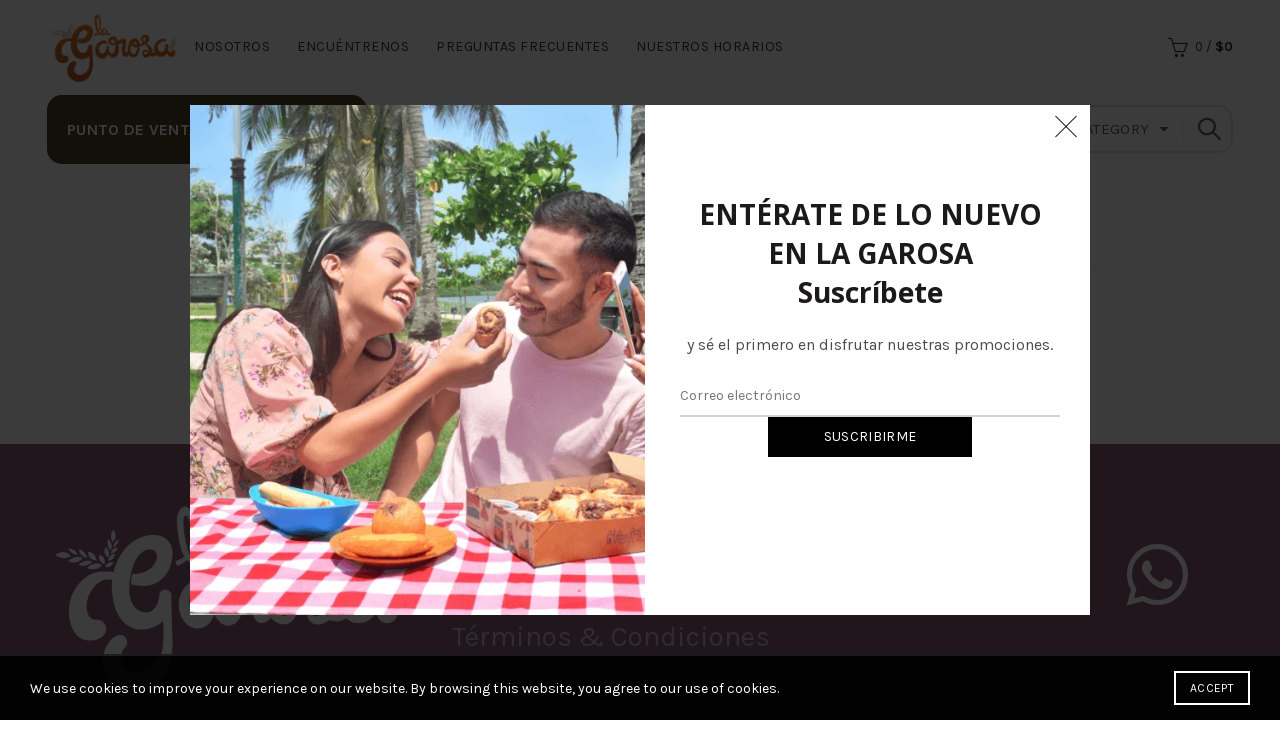

--- FILE ---
content_type: text/css
request_url: https://lagarosa.co/wp-content/themes/basel-child/style.css?ver=5.2.0
body_size: 954
content:
/*
 Theme Name:   Basel Child
 Description:  Basel Child Theme
 Author:       XTemos
 Author URI:   http://xtemos.com
 Template:     basel
 Version:      1.0.0
 Text Domain:  basel-child
*/


/* Your customizations starts here */
/Color del sale renzo/
#menu-header-1 li.color-sale-item a{
	font-size: 17px;
	font-weight:900;
	color:#ff0000;
}
/Color del sale bambino/
#menu-header-1 li.color-salebambino-item a{
	font-size: 17px;
	font-weight:900;
	color:#ff0000;
}
/Color del sale menu/
#menu-header-1 li.color-sale-menu a{
	font-size: 17px;
	font-weight:900;
	color:#ff0000;
}
/posicion del footer/
.sticky-footer-on .footer-container {
	position: absolute;
}

.basel-logo-wrap {
	display: inline-flex !important;
}
/quitar quick shop/
.basel-hover-quick .quick-shop-btn{
	display: none;
}
/quitar quick shop/
.swatches-select{
	display:none !important;
}
.tawcvs-swatches .swatch-color.selected {
	box-shadow: 0 0 5px  black !important;
}
.basel-product-categories li .children {
	display: none !important;
}
.main-nav .menu li a {
	height: 50px !important;
	line-height: 50px !important;
}
.menu li .sub-menu li a {
	margin-bottom: -15px !important;
}

/centrar precio/
.single-product-content p.price {
    margin-bottom: 12px;
    text-align: center;
}
/color precio rebajado/
.single-product .price ins .amount {
   color: #ff0000;
}
/*color rojo del widget
.product_list_widget li ins .amount {
	color: #f00!important;
} */
/posicion de texto talla y color/
.single-product-content .variations td {
  text-align: center;
	vertical-align: baseline;
}
/quitar descripcion/
.woocommerce-product-details__short-description{
	display: none !important;
}
/centrar titulo/
.product_title.entry-title{
	text-align: center;
}
/centrar botones/
.single-product-content .single_variation_wrap {
    text-align: center;
}
/centrar hey existencias/
.single-product-content .single_variation .woocommerce-variation-availability {
    float: none;
}
/ocultar view de categorias destacadas pagina inicio/
.cat-design-alt .hover-mask > a:not(.category-link-overlay) {
   display: none !important;
}
/tamaño de letra en categorias destacadas pagina inicio/
.category-grid-item .hover-mask h3{
	font-size: unset;
}
/quitar numero de productos en categorias destacadas pagina inicio/
.cat-design-alt .products-cat-number {
    display: none !important;
}
/ocultar submenu/
.title-shop.without-title.title-size-small {
    display: none;
}
/precio rebajado rojo pagina/
.price ins > .amount {
    color: red !important;
}
/formulario mailchimps/
.mc4wp-form input[type="text"], .mc4wp-form input[type="email"] {
    border-bottom: 2px solid rgb(255, 255, 255);
	color: #FFFFFF !important;
}
/formulario mailchimps/
.vc_row.vc_row-o-content-middle > .vc_column_container > .vc_column-inner {
    border: solid;
    border-color: white;
}
/borde botones de colores/
.basel-hover-quick .swatches-on-grid .swatch-on-grid:not(.text-only) {
    border: 1px solid rgba(0, 0, 0,.15);
}
img[data-lazyloaded]{
    opacity: 0;
}

/* PART 2 - Upon Lazy Load */
img.litespeed-loaded{
    -webkit-transition: opacity .5s linear 0.2s;
    -moz-transition: opacity .5s linear 0.2s;
    transition: opacity .5s linear 0.2s;
    opacity: 1;
}

--- FILE ---
content_type: text/plain
request_url: https://www.google-analytics.com/j/collect?v=1&_v=j102&a=1870937471&t=pageview&_s=1&dl=https%3A%2F%2Flagarosa.co%2Fsingle-product%2F&ul=en-us%40posix&dt=Single%20Product%20%E2%80%93%20La%20Garosa&sr=1280x720&vp=1280x720&_u=YCDACUABBAAAACAAI~&jid=1927762465&gjid=230477258&cid=122949754.1768691228&tid=UA-183464030-2&_gid=1719600806.1768691228&_r=1&_slc=1&gtm=45He61e1n81P52XTC6v835324469za200zd835324469&gcd=13l3l3l3l1l1&dma=0&tag_exp=103116026~103200004~104527906~104528500~104573694~104684208~104684211~105391253~115495940~115938466~115938468~116682876~116988316~117041588&z=1975118705
body_size: -561
content:
2,cG-L9J5DDVXEC